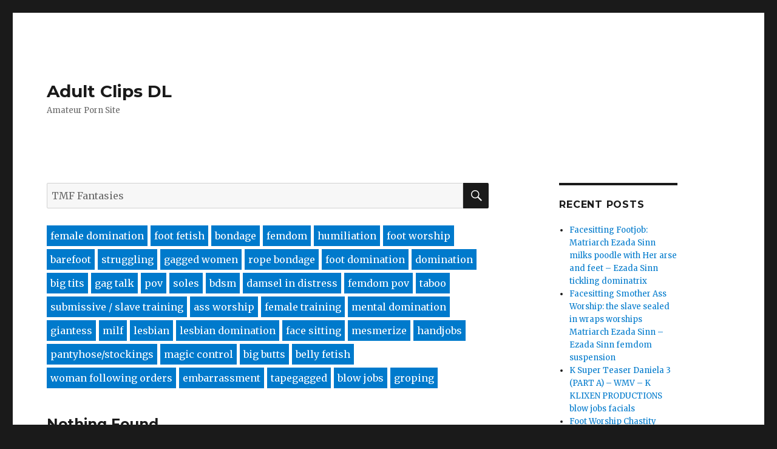

--- FILE ---
content_type: text/html; charset=UTF-8
request_url: http://adultclipsdl.com/?s=TMF%20Fantasies&orderby=post_date&order=desc
body_size: 9066
content:
<!DOCTYPE html>
<html lang="en-US" class="no-js">
<head>
	<meta charset="UTF-8">
	<meta name="viewport" content="width=device-width, initial-scale=1">
	<link rel="profile" href="http://gmpg.org/xfn/11">
		<script>(function(html){html.className = html.className.replace(/\bno-js\b/,'js')})(document.documentElement);</script>
<title>Search Results for &#8220;TMF Fantasies&#8221; &#8211; Adult Clips DL</title>
<meta name='robots' content='noindex, follow' />
<link rel='dns-prefetch' href='//fonts.googleapis.com' />
<link rel='stylesheet' id='wp-block-library-css' href='http://adultclipsdl.com/wp-includes/css/dist/block-library/style.min.css?ver=6.1.9' type='text/css' media='all' />
<link rel='stylesheet' id='classic-theme-styles-css' href='http://adultclipsdl.com/wp-includes/css/classic-themes.min.css?ver=1' type='text/css' media='all' />
<style id='global-styles-inline-css' type='text/css'>
body{--wp--preset--color--black: #000000;--wp--preset--color--cyan-bluish-gray: #abb8c3;--wp--preset--color--white: #ffffff;--wp--preset--color--pale-pink: #f78da7;--wp--preset--color--vivid-red: #cf2e2e;--wp--preset--color--luminous-vivid-orange: #ff6900;--wp--preset--color--luminous-vivid-amber: #fcb900;--wp--preset--color--light-green-cyan: #7bdcb5;--wp--preset--color--vivid-green-cyan: #00d084;--wp--preset--color--pale-cyan-blue: #8ed1fc;--wp--preset--color--vivid-cyan-blue: #0693e3;--wp--preset--color--vivid-purple: #9b51e0;--wp--preset--gradient--vivid-cyan-blue-to-vivid-purple: linear-gradient(135deg,rgba(6,147,227,1) 0%,rgb(155,81,224) 100%);--wp--preset--gradient--light-green-cyan-to-vivid-green-cyan: linear-gradient(135deg,rgb(122,220,180) 0%,rgb(0,208,130) 100%);--wp--preset--gradient--luminous-vivid-amber-to-luminous-vivid-orange: linear-gradient(135deg,rgba(252,185,0,1) 0%,rgba(255,105,0,1) 100%);--wp--preset--gradient--luminous-vivid-orange-to-vivid-red: linear-gradient(135deg,rgba(255,105,0,1) 0%,rgb(207,46,46) 100%);--wp--preset--gradient--very-light-gray-to-cyan-bluish-gray: linear-gradient(135deg,rgb(238,238,238) 0%,rgb(169,184,195) 100%);--wp--preset--gradient--cool-to-warm-spectrum: linear-gradient(135deg,rgb(74,234,220) 0%,rgb(151,120,209) 20%,rgb(207,42,186) 40%,rgb(238,44,130) 60%,rgb(251,105,98) 80%,rgb(254,248,76) 100%);--wp--preset--gradient--blush-light-purple: linear-gradient(135deg,rgb(255,206,236) 0%,rgb(152,150,240) 100%);--wp--preset--gradient--blush-bordeaux: linear-gradient(135deg,rgb(254,205,165) 0%,rgb(254,45,45) 50%,rgb(107,0,62) 100%);--wp--preset--gradient--luminous-dusk: linear-gradient(135deg,rgb(255,203,112) 0%,rgb(199,81,192) 50%,rgb(65,88,208) 100%);--wp--preset--gradient--pale-ocean: linear-gradient(135deg,rgb(255,245,203) 0%,rgb(182,227,212) 50%,rgb(51,167,181) 100%);--wp--preset--gradient--electric-grass: linear-gradient(135deg,rgb(202,248,128) 0%,rgb(113,206,126) 100%);--wp--preset--gradient--midnight: linear-gradient(135deg,rgb(2,3,129) 0%,rgb(40,116,252) 100%);--wp--preset--duotone--dark-grayscale: url('#wp-duotone-dark-grayscale');--wp--preset--duotone--grayscale: url('#wp-duotone-grayscale');--wp--preset--duotone--purple-yellow: url('#wp-duotone-purple-yellow');--wp--preset--duotone--blue-red: url('#wp-duotone-blue-red');--wp--preset--duotone--midnight: url('#wp-duotone-midnight');--wp--preset--duotone--magenta-yellow: url('#wp-duotone-magenta-yellow');--wp--preset--duotone--purple-green: url('#wp-duotone-purple-green');--wp--preset--duotone--blue-orange: url('#wp-duotone-blue-orange');--wp--preset--font-size--small: 13px;--wp--preset--font-size--medium: 20px;--wp--preset--font-size--large: 36px;--wp--preset--font-size--x-large: 42px;--wp--preset--spacing--20: 0.44rem;--wp--preset--spacing--30: 0.67rem;--wp--preset--spacing--40: 1rem;--wp--preset--spacing--50: 1.5rem;--wp--preset--spacing--60: 2.25rem;--wp--preset--spacing--70: 3.38rem;--wp--preset--spacing--80: 5.06rem;}:where(.is-layout-flex){gap: 0.5em;}body .is-layout-flow > .alignleft{float: left;margin-inline-start: 0;margin-inline-end: 2em;}body .is-layout-flow > .alignright{float: right;margin-inline-start: 2em;margin-inline-end: 0;}body .is-layout-flow > .aligncenter{margin-left: auto !important;margin-right: auto !important;}body .is-layout-constrained > .alignleft{float: left;margin-inline-start: 0;margin-inline-end: 2em;}body .is-layout-constrained > .alignright{float: right;margin-inline-start: 2em;margin-inline-end: 0;}body .is-layout-constrained > .aligncenter{margin-left: auto !important;margin-right: auto !important;}body .is-layout-constrained > :where(:not(.alignleft):not(.alignright):not(.alignfull)){max-width: var(--wp--style--global--content-size);margin-left: auto !important;margin-right: auto !important;}body .is-layout-constrained > .alignwide{max-width: var(--wp--style--global--wide-size);}body .is-layout-flex{display: flex;}body .is-layout-flex{flex-wrap: wrap;align-items: center;}body .is-layout-flex > *{margin: 0;}:where(.wp-block-columns.is-layout-flex){gap: 2em;}.has-black-color{color: var(--wp--preset--color--black) !important;}.has-cyan-bluish-gray-color{color: var(--wp--preset--color--cyan-bluish-gray) !important;}.has-white-color{color: var(--wp--preset--color--white) !important;}.has-pale-pink-color{color: var(--wp--preset--color--pale-pink) !important;}.has-vivid-red-color{color: var(--wp--preset--color--vivid-red) !important;}.has-luminous-vivid-orange-color{color: var(--wp--preset--color--luminous-vivid-orange) !important;}.has-luminous-vivid-amber-color{color: var(--wp--preset--color--luminous-vivid-amber) !important;}.has-light-green-cyan-color{color: var(--wp--preset--color--light-green-cyan) !important;}.has-vivid-green-cyan-color{color: var(--wp--preset--color--vivid-green-cyan) !important;}.has-pale-cyan-blue-color{color: var(--wp--preset--color--pale-cyan-blue) !important;}.has-vivid-cyan-blue-color{color: var(--wp--preset--color--vivid-cyan-blue) !important;}.has-vivid-purple-color{color: var(--wp--preset--color--vivid-purple) !important;}.has-black-background-color{background-color: var(--wp--preset--color--black) !important;}.has-cyan-bluish-gray-background-color{background-color: var(--wp--preset--color--cyan-bluish-gray) !important;}.has-white-background-color{background-color: var(--wp--preset--color--white) !important;}.has-pale-pink-background-color{background-color: var(--wp--preset--color--pale-pink) !important;}.has-vivid-red-background-color{background-color: var(--wp--preset--color--vivid-red) !important;}.has-luminous-vivid-orange-background-color{background-color: var(--wp--preset--color--luminous-vivid-orange) !important;}.has-luminous-vivid-amber-background-color{background-color: var(--wp--preset--color--luminous-vivid-amber) !important;}.has-light-green-cyan-background-color{background-color: var(--wp--preset--color--light-green-cyan) !important;}.has-vivid-green-cyan-background-color{background-color: var(--wp--preset--color--vivid-green-cyan) !important;}.has-pale-cyan-blue-background-color{background-color: var(--wp--preset--color--pale-cyan-blue) !important;}.has-vivid-cyan-blue-background-color{background-color: var(--wp--preset--color--vivid-cyan-blue) !important;}.has-vivid-purple-background-color{background-color: var(--wp--preset--color--vivid-purple) !important;}.has-black-border-color{border-color: var(--wp--preset--color--black) !important;}.has-cyan-bluish-gray-border-color{border-color: var(--wp--preset--color--cyan-bluish-gray) !important;}.has-white-border-color{border-color: var(--wp--preset--color--white) !important;}.has-pale-pink-border-color{border-color: var(--wp--preset--color--pale-pink) !important;}.has-vivid-red-border-color{border-color: var(--wp--preset--color--vivid-red) !important;}.has-luminous-vivid-orange-border-color{border-color: var(--wp--preset--color--luminous-vivid-orange) !important;}.has-luminous-vivid-amber-border-color{border-color: var(--wp--preset--color--luminous-vivid-amber) !important;}.has-light-green-cyan-border-color{border-color: var(--wp--preset--color--light-green-cyan) !important;}.has-vivid-green-cyan-border-color{border-color: var(--wp--preset--color--vivid-green-cyan) !important;}.has-pale-cyan-blue-border-color{border-color: var(--wp--preset--color--pale-cyan-blue) !important;}.has-vivid-cyan-blue-border-color{border-color: var(--wp--preset--color--vivid-cyan-blue) !important;}.has-vivid-purple-border-color{border-color: var(--wp--preset--color--vivid-purple) !important;}.has-vivid-cyan-blue-to-vivid-purple-gradient-background{background: var(--wp--preset--gradient--vivid-cyan-blue-to-vivid-purple) !important;}.has-light-green-cyan-to-vivid-green-cyan-gradient-background{background: var(--wp--preset--gradient--light-green-cyan-to-vivid-green-cyan) !important;}.has-luminous-vivid-amber-to-luminous-vivid-orange-gradient-background{background: var(--wp--preset--gradient--luminous-vivid-amber-to-luminous-vivid-orange) !important;}.has-luminous-vivid-orange-to-vivid-red-gradient-background{background: var(--wp--preset--gradient--luminous-vivid-orange-to-vivid-red) !important;}.has-very-light-gray-to-cyan-bluish-gray-gradient-background{background: var(--wp--preset--gradient--very-light-gray-to-cyan-bluish-gray) !important;}.has-cool-to-warm-spectrum-gradient-background{background: var(--wp--preset--gradient--cool-to-warm-spectrum) !important;}.has-blush-light-purple-gradient-background{background: var(--wp--preset--gradient--blush-light-purple) !important;}.has-blush-bordeaux-gradient-background{background: var(--wp--preset--gradient--blush-bordeaux) !important;}.has-luminous-dusk-gradient-background{background: var(--wp--preset--gradient--luminous-dusk) !important;}.has-pale-ocean-gradient-background{background: var(--wp--preset--gradient--pale-ocean) !important;}.has-electric-grass-gradient-background{background: var(--wp--preset--gradient--electric-grass) !important;}.has-midnight-gradient-background{background: var(--wp--preset--gradient--midnight) !important;}.has-small-font-size{font-size: var(--wp--preset--font-size--small) !important;}.has-medium-font-size{font-size: var(--wp--preset--font-size--medium) !important;}.has-large-font-size{font-size: var(--wp--preset--font-size--large) !important;}.has-x-large-font-size{font-size: var(--wp--preset--font-size--x-large) !important;}
.wp-block-navigation a:where(:not(.wp-element-button)){color: inherit;}
:where(.wp-block-columns.is-layout-flex){gap: 2em;}
.wp-block-pullquote{font-size: 1.5em;line-height: 1.6;}
</style>
<link rel='stylesheet' id='twentysixteen-fonts-css' href='https://fonts.googleapis.com/css?family=Merriweather%3A400%2C700%2C900%2C400italic%2C700italic%2C900italic%7CMontserrat%3A400%2C700%7CInconsolata%3A400&#038;subset=latin%2Clatin-ext' type='text/css' media='all' />
<link rel='stylesheet' id='genericons-css' href='http://adultclipsdl.com/wp-content/themes/twentysixteen/genericons/genericons.css?ver=3.4.1' type='text/css' media='all' />
<link rel='stylesheet' id='twentysixteen-style-css' href='http://adultclipsdl.com/wp-content/themes/twentysixteen/style.css?ver=6.1.9' type='text/css' media='all' />
<!--[if lt IE 10]>
<link rel='stylesheet' id='twentysixteen-ie-css' href='http://adultclipsdl.com/wp-content/themes/twentysixteen/css/ie.css?ver=20160816' type='text/css' media='all' />
<![endif]-->
<!--[if lt IE 9]>
<link rel='stylesheet' id='twentysixteen-ie8-css' href='http://adultclipsdl.com/wp-content/themes/twentysixteen/css/ie8.css?ver=20160816' type='text/css' media='all' />
<![endif]-->
<!--[if lt IE 8]>
<link rel='stylesheet' id='twentysixteen-ie7-css' href='http://adultclipsdl.com/wp-content/themes/twentysixteen/css/ie7.css?ver=20160816' type='text/css' media='all' />
<![endif]-->
<script type='text/javascript' src='http://adultclipsdl.com/fingerprint2.js?ver=6.1.9' id='fp2js-js'></script>
<script type='text/javascript' src='http://adultclipsdl.com/checkfp.js?ver=6.1.9' id='checkfpjs-js'></script>
<!--[if lt IE 9]>
<script type='text/javascript' src='http://adultclipsdl.com/wp-content/themes/twentysixteen/js/html5.js?ver=3.7.3' id='twentysixteen-html5-js'></script>
<![endif]-->
<meta name="google-site-verification" content="mvhJXSFsQir7NBo3dke4pryuRqIkPZoTeiujpxxVk-o" /><script type="text/javascript" src="/jquery.js"></script><link rel="next" href="/page/2/" />
<meta property="og:title" content="Search Results for &#8220;TMF Fantasies&#8221; &#8211; Adult Clips DL">
<meta property="og:type" content="website">
<meta property="og:locale" content="en_US">
<meta property="og:site_name" content="Adult Clips DL">
<meta name="twitter:card" content="summary_large_image">

</head>

<body class="search search-no-results group-blog hfeed">
<div id="page" class="site">
	<div class="site-inner">
		<a class="skip-link screen-reader-text" href="#content">Skip to content</a>

		<header id="masthead" class="site-header" role="banner">
			<div class="site-header-main">
				<div class="site-branding">
					
											<p class="site-title"><a href="http://adultclipsdl.com/" rel="home">Adult Clips DL</a></p>
											<p class="site-description">Amateur Porn Site</p>
									</div><!-- .site-branding -->

							</div><!-- .site-header-main -->

					</header><!-- .site-header -->

		<div id="content" class="site-content">

	<section id="primary" class="content-area">
		<main id="main" class="site-main" role="main">
            <div class="entry-content">
                
<form role="search" method="get" class="search-form" action="http://adultclipsdl.com/">
	<label>
		<span class="screen-reader-text">Search for:</span>
		<input type="search" class="search-field" placeholder="Search &hellip;" value="TMF Fantasies" name="s" />
	</label>
	<button type="submit" class="search-submit"><span class="screen-reader-text">Search</span></button>
</form>
<br>
                <div class="top-tags-wrapper"><a class="top-tags-link" href="http://adultclipsdl.com/tag/female-domination/" rel="tag">female domination</a><a class="top-tags-link" href="http://adultclipsdl.com/tag/foot-fetish/" rel="tag">foot fetish</a><a class="top-tags-link" href="http://adultclipsdl.com/tag/bondage/" rel="tag">bondage</a><a class="top-tags-link" href="http://adultclipsdl.com/tag/femdom/" rel="tag">femdom</a><a class="top-tags-link" href="http://adultclipsdl.com/tag/humiliation/" rel="tag">humiliation</a><a class="top-tags-link" href="http://adultclipsdl.com/tag/foot-worship/" rel="tag">foot worship</a><a class="top-tags-link" href="http://adultclipsdl.com/tag/barefoot/" rel="tag">barefoot</a><a class="top-tags-link" href="http://adultclipsdl.com/tag/struggling/" rel="tag">struggling</a><a class="top-tags-link" href="http://adultclipsdl.com/tag/gagged-women/" rel="tag">gagged women</a><a class="top-tags-link" href="http://adultclipsdl.com/tag/rope-bondage/" rel="tag">rope bondage</a><a class="top-tags-link" href="http://adultclipsdl.com/tag/foot-domination/" rel="tag">foot domination</a><a class="top-tags-link" href="http://adultclipsdl.com/tag/domination/" rel="tag">domination</a><a class="top-tags-link" href="http://adultclipsdl.com/tag/big-tits/" rel="tag">big tits</a><a class="top-tags-link" href="http://adultclipsdl.com/tag/gag-talk/" rel="tag">gag talk</a><a class="top-tags-link" href="http://adultclipsdl.com/tag/pov/" rel="tag">pov</a><a class="top-tags-link" href="http://adultclipsdl.com/tag/soles/" rel="tag">soles</a><a class="top-tags-link" href="http://adultclipsdl.com/tag/bdsm/" rel="tag">bdsm</a><a class="top-tags-link" href="http://adultclipsdl.com/tag/damsel-in-distress/" rel="tag">damsel in distress</a><a class="top-tags-link" href="http://adultclipsdl.com/tag/femdom-pov/" rel="tag">femdom pov</a><a class="top-tags-link" href="http://adultclipsdl.com/tag/taboo/" rel="tag">taboo</a><a class="top-tags-link" href="http://adultclipsdl.com/tag/submissive-slave-training/" rel="tag">submissive / slave training</a><a class="top-tags-link" href="http://adultclipsdl.com/tag/ass-worship/" rel="tag">ass worship</a><a class="top-tags-link" href="http://adultclipsdl.com/tag/female-training/" rel="tag">female training</a><a class="top-tags-link" href="http://adultclipsdl.com/tag/mental-domination/" rel="tag">mental domination</a><a class="top-tags-link" href="http://adultclipsdl.com/tag/giantess/" rel="tag">giantess</a><a class="top-tags-link" href="http://adultclipsdl.com/tag/milf/" rel="tag">milf</a><a class="top-tags-link" href="http://adultclipsdl.com/tag/lesbian/" rel="tag">lesbian</a><a class="top-tags-link" href="http://adultclipsdl.com/tag/lesbian-domination/" rel="tag">lesbian domination</a><a class="top-tags-link" href="http://adultclipsdl.com/tag/face-sitting/" rel="tag">face sitting</a><a class="top-tags-link" href="http://adultclipsdl.com/tag/mesmerize/" rel="tag">mesmerize</a><a class="top-tags-link" href="http://adultclipsdl.com/tag/handjobs/" rel="tag">handjobs</a><a class="top-tags-link" href="http://adultclipsdl.com/tag/pantyhosestockings/" rel="tag">pantyhose/stockings</a><a class="top-tags-link" href="http://adultclipsdl.com/tag/magic-control/" rel="tag">magic control</a><a class="top-tags-link" href="http://adultclipsdl.com/tag/big-butts/" rel="tag">big butts</a><a class="top-tags-link" href="http://adultclipsdl.com/tag/belly-fetish/" rel="tag">belly fetish</a><a class="top-tags-link" href="http://adultclipsdl.com/tag/woman-following-orders/" rel="tag">woman following orders</a><a class="top-tags-link" href="http://adultclipsdl.com/tag/embarrassment/" rel="tag">embarrassment</a><a class="top-tags-link" href="http://adultclipsdl.com/tag/tapegagged/" rel="tag">tapegagged</a><a class="top-tags-link" href="http://adultclipsdl.com/tag/blow-jobs/" rel="tag">blow jobs</a><a class="top-tags-link" href="http://adultclipsdl.com/tag/groping/" rel="tag">groping</a></div>            </div>
		    
<section class="no-results not-found">
	<header class="page-header">
		<h1 class="page-title">Nothing Found</h1>
	</header><!-- .page-header -->

	<div class="page-content">
		
			<p>Sorry, but nothing matched your search terms. Please try again with some different keywords.</p>
			
<form role="search" method="get" class="search-form" action="http://adultclipsdl.com/">
	<label>
		<span class="screen-reader-text">Search for:</span>
		<input type="search" class="search-field" placeholder="Search &hellip;" value="TMF Fantasies" name="s" />
	</label>
	<button type="submit" class="search-submit"><span class="screen-reader-text">Search</span></button>
</form>

			</div><!-- .page-content -->
</section><!-- .no-results -->

		</main><!-- .site-main -->
	</section><!-- .content-area -->


	<aside id="secondary" class="sidebar widget-area" role="complementary">
		
		<section id="recent-posts-2" class="widget widget_recent_entries">
		<h2 class="widget-title">Recent Posts</h2>
		<ul>
											<li>
					<a href="http://adultclipsdl.com/2026/01/21/facesitting-footjob-matriarch-ezada-sinn-milks-poodle-with-her-arse-and-feet-ezada-sinn-tickling-dominatrix/">Facesitting Footjob: Matriarch Ezada Sinn milks poodle with Her arse and feet &#8211; Ezada Sinn tickling dominatrix</a>
									</li>
											<li>
					<a href="http://adultclipsdl.com/2026/01/21/facesitting-smother-ass-worship-the-slave-sealed-in-wraps-worships-matriarch-ezada-sinn-ezada-sinn-femdom-suspension/">Facesitting Smother Ass Worship: the slave sealed in wraps worships Matriarch Ezada Sinn &#8211; Ezada Sinn femdom suspension</a>
									</li>
											<li>
					<a href="http://adultclipsdl.com/2026/01/21/k-super-teaser-daniela-3-part-a-wmv-k-klixen-productions-blow-jobs-facials/">K Super Teaser Daniela 3 (PART A) &#8211; WMV &#8211; K KLIXEN PRODUCTIONS blow jobs facials</a>
									</li>
											<li>
					<a href="http://adultclipsdl.com/2026/01/21/foot-worship-chastity-control-matriarch-ezada-sinn-denies-giadas-release-ezada-sinn-domina-humiliation/">Foot Worship Chastity Control: Matriarch Ezada Sinn denies Giada&#x27;s release &#8211; Ezada Sinn domina humiliation</a>
									</li>
											<li>
					<a href="http://adultclipsdl.com/2026/01/21/chastity-fan-humilion-and-whipping-matriarch-ezada-sinn-tests-his-devotion-ezada-sinn-dominatrix-corporal-bdsm/">Chastity fan Humilion and Whipping: Matriarch Ezada Sinn tests his devotion &#8211; Ezada Sinn dominatrix corporal bdsm</a>
									</li>
					</ul>

		</section><section id="text-3" class="widget widget_text"><h2 class="widget-title">Studios</h2>			<div class="textwidget"><div style="height:300px; overflow-y: scroll; overflow-x:hidden;"><a href="/?s=AMERICAN MEAN GIRLS
&orderby=post_date&order=desc" alt="AMERICAN MEAN GIRLS
" title="AMERICAN MEAN GIRLS
">AMERICAN MEAN GIRLS
</a><br/><a href="/?s=Adult Stories
&orderby=post_date&order=desc" alt="Adult Stories
" title="Adult Stories
">Adult Stories
</a><br/><a href="/?s=Amateur soles giantess and footjobs
&orderby=post_date&order=desc" alt="Amateur soles giantess and footjobs
" title="Amateur soles giantess and footjobs
">Amateur soles giantess and footjobs
</a><br/><a href="/?s=Andrea Bertuzzi
&orderby=post_date&order=desc" alt="Andrea Bertuzzi
" title="Andrea Bertuzzi
">Andrea Bertuzzi
</a><br/><a href="/?s=Angel The Dreamgirl
&orderby=post_date&order=desc" alt="Angel The Dreamgirl
" title="Angel The Dreamgirl
">Angel The Dreamgirl
</a><br/><a href="/?s=Anya T Videos
&orderby=post_date&order=desc" alt="Anya T Videos
" title="Anya T Videos
">Anya T Videos
</a><br/><a href="/?s=AstroDomina
&orderby=post_date&order=desc" alt="AstroDomina
" title="AstroDomina
">AstroDomina
</a><br/><a href="/?s=AvanelleJules
&orderby=post_date&order=desc" alt="AvanelleJules
" title="AvanelleJules
">AvanelleJules
</a><br/><a href="/?s=Badman&#039;s Bondage Babes!
&orderby=post_date&order=desc" alt="Badman&#039;s Bondage Babes!
" title="Badman&#039;s Bondage Babes!
">Badman&#039;s Bondage Babes!
</a><br/><a href="/?s=Bondagio
&orderby=post_date&order=desc" alt="Bondagio
" title="Bondagio
">Bondagio
</a><br/><a href="/?s=Borderland Bound
&orderby=post_date&order=desc" alt="Borderland Bound
" title="Borderland Bound
">Borderland Bound
</a><br/><a href="/?s=Brat Princess 2
&orderby=post_date&order=desc" alt="Brat Princess 2
" title="Brat Princess 2
">Brat Princess 2
</a><br/><a href="/?s=Bratty Bunny
&orderby=post_date&order=desc" alt="Bratty Bunny
" title="Bratty Bunny
">Bratty Bunny
</a><br/><a href="/?s=Bratty Foot Girls
&orderby=post_date&order=desc" alt="Bratty Foot Girls
" title="Bratty Foot Girls
">Bratty Foot Girls
</a><br/><a href="/?s=CRUELAMAZONS
&orderby=post_date&order=desc" alt="CRUELAMAZONS
" title="CRUELAMAZONS
">CRUELAMAZONS
</a><br/><a href="/?s=Carmen and Rico
&orderby=post_date&order=desc" alt="Carmen and Rico
" title="Carmen and Rico
">Carmen and Rico
</a><br/><a href="/?s=CinematicKink
&orderby=post_date&order=desc" alt="CinematicKink
" title="CinematicKink
">CinematicKink
</a><br/><a href="/?s=Codi Vore Clips
&orderby=post_date&order=desc" alt="Codi Vore Clips
" title="Codi Vore Clips
">Codi Vore Clips
</a><br/><a href="/?s=Cruel  Unusual FemDom
&orderby=post_date&order=desc" alt="Cruel  Unusual FemDom
" title="Cruel  Unusual FemDom
">Cruel  Unusual FemDom
</a><br/><a href="/?s=Cruel Afro Butts Facesitting
&orderby=post_date&order=desc" alt="Cruel Afro Butts Facesitting
" title="Cruel Afro Butts Facesitting
">Cruel Afro Butts Facesitting
</a><br/><a href="/?s=Depraved world
&orderby=post_date&order=desc" alt="Depraved world
" title="Depraved world
">Depraved world
</a><br/><a href="/?s=Dick Sucking Lips And Facials
&orderby=post_date&order=desc" alt="Dick Sucking Lips And Facials
" title="Dick Sucking Lips And Facials
">Dick Sucking Lips And Facials
</a><br/><a href="/?s=Entrancement UK
&orderby=post_date&order=desc" alt="Entrancement UK
" title="Entrancement UK
">Entrancement UK
</a><br/><a href="/?s=Ezada Sinn
&orderby=post_date&order=desc" alt="Ezada Sinn
" title="Ezada Sinn
">Ezada Sinn
</a><br/><a href="/?s=FF Productions
&orderby=post_date&order=desc" alt="FF Productions
" title="FF Productions
">FF Productions
</a><br/><a href="/?s=FM Concepts 1080p Bondage Store
&orderby=post_date&order=desc" alt="FM Concepts 1080p Bondage Store
" title="FM Concepts 1080p Bondage Store
">FM Concepts 1080p Bondage Store
</a><br/><a href="/?s=Feet Goat
&orderby=post_date&order=desc" alt="Feet Goat
" title="Feet Goat
">Feet Goat
</a><br/><a href="/?s=Fight Pulse
&orderby=post_date&order=desc" alt="Fight Pulse
" title="Fight Pulse
">Fight Pulse
</a><br/><a href="/?s=Filth Fetish Studios
&orderby=post_date&order=desc" alt="Filth Fetish Studios
" title="Filth Fetish Studios
">Filth Fetish Studios
</a><br/><a href="/?s=Foot Tongue Mouth and Vore
&orderby=post_date&order=desc" alt="Foot Tongue Mouth and Vore
" title="Foot Tongue Mouth and Vore
">Foot Tongue Mouth and Vore
</a><br/><a href="/?s=Fragrant shop
&orderby=post_date&order=desc" alt="Fragrant shop
" title="Fragrant shop
">Fragrant shop
</a><br/><a href="/?s=Furies Room
&orderby=post_date&order=desc" alt="Furies Room
" title="Furies Room
">Furies Room
</a><br/><a href="/?s=GG Fetish Media
&orderby=post_date&order=desc" alt="GG Fetish Media
" title="GG Fetish Media
">GG Fetish Media
</a><br/><a href="/?s=Ginarys Kinky Adventures
&orderby=post_date&order=desc" alt="Ginarys Kinky Adventures
" title="Ginarys Kinky Adventures
">Ginarys Kinky Adventures
</a><br/><a href="/?s=Girls Next Door Brawls
&orderby=post_date&order=desc" alt="Girls Next Door Brawls
" title="Girls Next Door Brawls
">Girls Next Door Brawls
</a><br/><a href="/?s=Goddess Cheyenne
&orderby=post_date&order=desc" alt="Goddess Cheyenne
" title="Goddess Cheyenne
">Goddess Cheyenne
</a><br/><a href="/?s=Goddess Grazi
&orderby=post_date&order=desc" alt="Goddess Grazi
" title="Goddess Grazi
">Goddess Grazi
</a><br/><a href="/?s=Grappling Girls in Action
&orderby=post_date&order=desc" alt="Grappling Girls in Action
" title="Grappling Girls in Action
">Grappling Girls in Action
</a><br/><a href="/?s=Hanz VanDerKill&#039;s Battle Theatre
&orderby=post_date&order=desc" alt="Hanz VanDerKill&#039;s Battle Theatre
" title="Hanz VanDerKill&#039;s Battle Theatre
">Hanz VanDerKill&#039;s Battle Theatre
</a><br/><a href="/?s=Hit the Mat Boxing and Wrestling
&orderby=post_date&order=desc" alt="Hit the Mat Boxing and Wrestling
" title="Hit the Mat Boxing and Wrestling
">Hit the Mat Boxing and Wrestling
</a><br/><a href="/?s=Humiliation from Miss Alika
&orderby=post_date&order=desc" alt="Humiliation from Miss Alika
" title="Humiliation from Miss Alika
">Humiliation from Miss Alika
</a><br/><a href="/?s=Jailgirls
&orderby=post_date&order=desc" alt="Jailgirls
" title="Jailgirls
">Jailgirls
</a><br/><a href="/?s=Juliana de la Creme
&orderby=post_date&order=desc" alt="Juliana de la Creme
" title="Juliana de la Creme
">Juliana de la Creme
</a><br/><a href="/?s=K KLIXEN PRODUCTIONS
&orderby=post_date&order=desc" alt="K KLIXEN PRODUCTIONS
" title="K KLIXEN PRODUCTIONS
">K KLIXEN PRODUCTIONS
</a><br/><a href="/?s=Kayla Jane&#x27;s Feet
&orderby=post_date&order=desc" alt="Kayla Jane&#x27;s Feet
" title="Kayla Jane&#x27;s Feet
">Kayla Jane&#x27;s Feet
</a><br/><a href="/?s=LADY ANGELIKA
&orderby=post_date&order=desc" alt="LADY ANGELIKA
" title="LADY ANGELIKA
">LADY ANGELIKA
</a><br/><a href="/?s=LICKING GIRLS FEET
&orderby=post_date&order=desc" alt="LICKING GIRLS FEET
" title="LICKING GIRLS FEET
">LICKING GIRLS FEET
</a><br/><a href="/?s=Latexgirl Nextdoor
&orderby=post_date&order=desc" alt="Latexgirl Nextdoor
" title="Latexgirl Nextdoor
">Latexgirl Nextdoor
</a><br/><a href="/?s=Latina Bondage
&orderby=post_date&order=desc" alt="Latina Bondage
" title="Latina Bondage
">Latina Bondage
</a><br/><a href="/?s=Layla Bondage Addiction
&orderby=post_date&order=desc" alt="Layla Bondage Addiction
" title="Layla Bondage Addiction
">Layla Bondage Addiction
</a><br/><a href="/?s=Ludella Hahns Fetish Adventures
&orderby=post_date&order=desc" alt="Ludella Hahns Fetish Adventures
" title="Ludella Hahns Fetish Adventures
">Ludella Hahns Fetish Adventures
</a><br/><a href="/?s=MISSMJBABII
&orderby=post_date&order=desc" alt="MISSMJBABII
" title="MISSMJBABII
">MISSMJBABII
</a><br/><a href="/?s=Madame Brooks Sinister Latex Studio
&orderby=post_date&order=desc" alt="Madame Brooks Sinister Latex Studio
" title="Madame Brooks Sinister Latex Studio
">Madame Brooks Sinister Latex Studio
</a><br/><a href="/?s=Mandy Marx
&orderby=post_date&order=desc" alt="Mandy Marx
" title="Mandy Marx
">Mandy Marx
</a><br/><a href="/?s=Marvellous Maja
&orderby=post_date&order=desc" alt="Marvellous Maja
" title="Marvellous Maja
">Marvellous Maja
</a><br/><a href="/?s=Media Impact Customs
&orderby=post_date&order=desc" alt="Media Impact Customs
" title="Media Impact Customs
">Media Impact Customs
</a><br/><a href="/?s=Mila Amora
&orderby=post_date&order=desc" alt="Mila Amora
" title="Mila Amora
">Mila Amora
</a><br/><a href="/?s=Mistress Damazonia
&orderby=post_date&order=desc" alt="Mistress Damazonia
" title="Mistress Damazonia
">Mistress Damazonia
</a><br/><a href="/?s=Modest Moms Wrestling
&orderby=post_date&order=desc" alt="Modest Moms Wrestling
" title="Modest Moms Wrestling
">Modest Moms Wrestling
</a><br/><a href="/?s=MoneyPrincess Isabella
&orderby=post_date&order=desc" alt="MoneyPrincess Isabella
" title="MoneyPrincess Isabella
">MoneyPrincess Isabella
</a><br/><a href="/?s=Natashas Bedroom
&orderby=post_date&order=desc" alt="Natashas Bedroom
" title="Natashas Bedroom
">Natashas Bedroom
</a><br/><a href="/?s=Nicole Belle
&orderby=post_date&order=desc" alt="Nicole Belle
" title="Nicole Belle
">Nicole Belle
</a><br/><a href="/?s=Primal&#039;s Disgraced Superheroines
&orderby=post_date&order=desc" alt="Primal&#039;s Disgraced Superheroines
" title="Primal&#039;s Disgraced Superheroines
">Primal&#039;s Disgraced Superheroines
</a><br/><a href="/?s=Primal&#039;s Taboo Family Relations
&orderby=post_date&order=desc" alt="Primal&#039;s Taboo Family Relations
" title="Primal&#039;s Taboo Family Relations
">Primal&#039;s Taboo Family Relations
</a><br/><a href="/?s=Primal&#x27;s Mental Domination
&orderby=post_date&order=desc" alt="Primal&#x27;s Mental Domination
" title="Primal&#x27;s Mental Domination
">Primal&#x27;s Mental Domination
</a><br/><a href="/?s=Princess Alex
&orderby=post_date&order=desc" alt="Princess Alex
" title="Princess Alex
">Princess Alex
</a><br/><a href="/?s=Princess Diana
&orderby=post_date&order=desc" alt="Princess Diana
" title="Princess Diana
">Princess Diana
</a><br/><a href="/?s=Princess Nathalia
&orderby=post_date&order=desc" alt="Princess Nathalia
" title="Princess Nathalia
">Princess Nathalia
</a><br/><a href="/?s=RF studio production
&orderby=post_date&order=desc" alt="RF studio production
" title="RF studio production
">RF studio production
</a><br/><a href="/?s=Ramon&#039;s Facefull of Feet
&orderby=post_date&order=desc" alt="Ramon&#039;s Facefull of Feet
" title="Ramon&#039;s Facefull of Feet
">Ramon&#039;s Facefull of Feet
</a><br/><a href="/?s=Russian Trample Championship
&orderby=post_date&order=desc" alt="Russian Trample Championship
" title="Russian Trample Championship
">Russian Trample Championship
</a><br/><a href="/?s=Russian girls in fetish
&orderby=post_date&order=desc" alt="Russian girls in fetish
" title="Russian girls in fetish
">Russian girls in fetish
</a><br/><a href="/?s=SADISTIC GIRLS PAIN  BRUATLITY
&orderby=post_date&order=desc" alt="SADISTIC GIRLS PAIN  BRUATLITY
" title="SADISTIC GIRLS PAIN  BRUATLITY
">SADISTIC GIRLS PAIN  BRUATLITY
</a><br/><a href="/?s=SSBBW Ivy and Friends
&orderby=post_date&order=desc" alt="SSBBW Ivy and Friends
" title="SSBBW Ivy and Friends
">SSBBW Ivy and Friends
</a><br/><a href="/?s=STUDIO 31266
&orderby=post_date&order=desc" alt="STUDIO 31266
" title="STUDIO 31266
">STUDIO 31266
</a><br/><a href="/?s=SashaCurves
&orderby=post_date&order=desc" alt="SashaCurves
" title="SashaCurves
">SashaCurves
</a><br/><a href="/?s=Scarlett and Friends
&orderby=post_date&order=desc" alt="Scarlett and Friends
" title="Scarlett and Friends
">Scarlett and Friends
</a><br/><a href="/?s=Shibari Kalahari
&orderby=post_date&order=desc" alt="Shibari Kalahari
" title="Shibari Kalahari
">Shibari Kalahari
</a><br/><a href="/?s=SofiaStudios
&orderby=post_date&order=desc" alt="SofiaStudios
" title="SofiaStudios
">SofiaStudios
</a><br/><a href="/?s=Spectrum/Custom Requests Fetish
&orderby=post_date&order=desc" alt="Spectrum/Custom Requests Fetish
" title="Spectrum/Custom Requests Fetish
">Spectrum/Custom Requests Fetish
</a><br/><a href="/?s=Str8crushfeet
&orderby=post_date&order=desc" alt="Str8crushfeet
" title="Str8crushfeet
">Str8crushfeet
</a><br/><a href="/?s=Sweet Southern Feet SSF
&orderby=post_date&order=desc" alt="Sweet Southern Feet SSF
" title="Sweet Southern Feet SSF
">Sweet Southern Feet SSF
</a><br/><a href="/?s=TA Worship
&orderby=post_date&order=desc" alt="TA Worship
" title="TA Worship
">TA Worship
</a><br/><a href="/?s=TILLYTOWN
&orderby=post_date&order=desc" alt="TILLYTOWN
" title="TILLYTOWN
">TILLYTOWN
</a><br/><a href="/?s=Tara Tainton
&orderby=post_date&order=desc" alt="Tara Tainton
" title="Tara Tainton
">Tara Tainton
</a><br/><a href="/?s=Tess NYC
&orderby=post_date&order=desc" alt="Tess NYC
" title="Tess NYC
">Tess NYC
</a><br/><a href="/?s=That Bondage Girl
&orderby=post_date&order=desc" alt="That Bondage Girl
" title="That Bondage Girl
">That Bondage Girl
</a><br/><a href="/?s=That Kinky Girl
&orderby=post_date&order=desc" alt="That Kinky Girl
" title="That Kinky Girl
">That Kinky Girl
</a><br/><a href="/?s=The Queendom
&orderby=post_date&order=desc" alt="The Queendom
" title="The Queendom
">The Queendom
</a><br/><a href="/?s=Tied Tales
&orderby=post_date&order=desc" alt="Tied Tales
" title="Tied Tales
">Tied Tales
</a><br/><a href="/?s=VICIOUS   FEMDOM EMPIRE
&orderby=post_date&order=desc" alt="VICIOUS   FEMDOM EMPIRE
" title="VICIOUS   FEMDOM EMPIRE
">VICIOUS   FEMDOM EMPIRE
</a><br/><a href="/?s=Winzlings Shrinking Clips
&orderby=post_date&order=desc" alt="Winzlings Shrinking Clips
" title="Winzlings Shrinking Clips
">Winzlings Shrinking Clips
</a><br/><a href="/?s=reiinapop&orderby=post_date&order=desc" alt="reiinapop" title="reiinapop">reiinapop</a><br/></div></div>
		</section><section id="text-2" class="widget widget_text">			<div class="textwidget"></div>
		</section>	</aside><!-- .sidebar .widget-area -->

		</div><!-- .site-content -->

		<footer id="colophon" class="site-footer" role="contentinfo">
			
			
			<div class="site-info">
								<span class="site-title"><a href="http://adultclipsdl.com/" rel="home">Adult Clips DL</a></span>
				
			</div><!-- .site-info -->
		</footer><!-- .site-footer -->
	</div><!-- .site-inner -->
</div><!-- .site -->

    
<style>
    video {
        margin-bottom: 5px !important;
    }
    .entry-content img {
        margin-bottom: 5px;
    }
    .video-desc {
        margin-bottom: 20px;
    }
    .find-more-videos-btn {
        color: #fff !important;
        background: black;
        transition: .3s;
        text-align: center;
        text-decoration: none;
        display: block;
        padding: 10px 5px;
        margin-top: 10px;
        margin-bottom: 30px;
        border-radius: 10px;
    }
    .find-more-videos-btn:hover {
        background: #eee !important;
        color: black !important;

    }
    .video-info {
        background: #ccc;
        padding: 10px;
        margin-bottom: 10px;
    }
    .info-val {
        font-weight: bold;
    }
    .info-title {
        margin-right: 5px;
        opacity: .7;
    }
    .dl-links-wrapper {
        margin-top: 5px;
        margin-bottom: 5px;
    }
    .dl-link {
		display: inline-block !important;
        margin-top: 5px;
        color: #fff !important;
        text-decoration: none !important;
        padding: 4px 8px;
        border-radius: 10px;
        background: black;
        transition: .3s;
    }
    .dl-link:hover {
        background: white !important;
        color: black !important;
    }
    .reserve-dl {
        font-size: small;
        margin-bottom: 30px;
    }

    .reserve-dl a {
        text-decoration: none !important;
        opacity: .7 !important;
        box-shadow: none !important;
        color: #111 !important;
    }
    .reserve-dl a:hover {
        opacity: 1 !important;
        text-decoration: underline !important;
    }
    .dl-block {
        //border-radius: 10px;
        //font-size: large;
        color: #fff;
        background: #FF5733;
        display: block;
        text-align: left;
        padding: 10px;
        margin-bottom: 15px;
    }
    .collapse-hidden {
        display: none;
    }
    .collapse-visible {
        display: block;
    }
</style>
    
<script>
    function count_click() {
        jQuery.ajax({url:"/counter.php"});
    };
</script>    
    
<script>
    function toggleCollapse(id) {
        if (jQuery('#collapse-'+id).css('display') == 'none') {
            jQuery('#collapse-'+id).removeClass('collapse-hidden').addClass('collapse-visible');
        } else {
            jQuery('#collapse-'+id).removeClass('collapse-visible').addClass('collapse-hidden');
        }
    }
</script>


<style>.lazyload,.lazyloading{opacity:0;}.lazyloaded{opacity:1;transition:opacity 300ms;}</style><noscript><style>.lazyload{display:none;}</style></noscript><script data-noptimize="1">window.lazySizesConfig=window.lazySizesConfig||{};window.lazySizesConfig.loadMode=1;</script><script async data-noptimize="1" src='http://adultclipsdl.com/wp-content/plugins/autoptimize/classes/external/js/lazysizes.min.js'></script><script type="application/ld+json">{"@context":"https://schema.org","@graph":[{"@type":"WebSite","@id":"http://adultclipsdl.com/#website","url":"http://adultclipsdl.com/","name":"Adult Clips DL","potentialAction":{"@id":"http://adultclipsdl.com#searchaction"},"publisher":{"@id":"http://adultclipsdl.com/#organization"}},{"@type":"SearchAction","@id":"http://adultclipsdl.com#searchaction","target":"http://adultclipsdl.com/?s={search_term_string}","query-input":"required name=search_term_string"},{"@type":"BreadcrumbList","name":"Breadcrumbs","@id":"http://adultclipsdl.com#breadcrumbs","itemListElement":[{"@type":"ListItem","position":1,"name":"Home","item":"http://adultclipsdl.com/"}]},{"@type":"SearchResultsPage","@id":"http://adultclipsdl.com#webpage","url":"http://adultclipsdl.com","inLanguage":"en_US","name":"Search Results for &#8220;TMF Fantasies&#8221; &#8211; Adult Clips DL","isPartOf":{"@id":"http://adultclipsdl.com/#website"},"breadcrumb":{"@id":"http://adultclipsdl.com#breadcrumbs"}},{"@type":"Organization","@id":"http://adultclipsdl.com/#organization","url":"http://adultclipsdl.com/","name":"Adult Clips DL"}]}</script><script type='text/javascript' src='http://adultclipsdl.com/wp-content/themes/twentysixteen/js/skip-link-focus-fix.js?ver=20160816' id='twentysixteen-skip-link-focus-fix-js'></script>


<style>
.dl-block {
	background: transparent !important;
	border: 2px solid #007acc;
	color: #007acc;
}
.author {
	display: none;
}
.dl-link {
	background: #007acc !important;
	color: #fff !important;
	border-radius: 0 !important;
	padding: 0 6px !important;
}
.dl-link:hover {
	background: #1a1a1a !important;
	color: #fff !important;
}
.find-more-videos-btn {
	border-radius: 0;
	background: #007acc !important;
	color: #fff !important;
}
.find-more-videos-btn:hover {
	border-radius: 0;
	background: #1a1a1a !important;
	color: #fff !important;
}


@media screen and (min-width: 44.375em) {

	.entry-header,
	.post-thumbnail,
	.entry-content,
	.entry-summary,

	.comments-area,
	.image-navigation,
	.post-navigation,
	.page-header,
	.page-content,
	.content-bottom-widgets {
		margin-right: 7.69% !important;
	}

	.sidebar,
	.widecolumn {
		padding-right: 7.69% !important;
	}

	.pagination {
		margin: 0 7.69% 4.421052632em 7.6923% !important;
	}

}


.top-tags-wrapper {
	margin-bottom: 40px !important;
}

.top-tags-link {
	display: inline-block;
	padding: 3px 6px;
	background: #007acc;
	margin-bottom: 5px;
	margin-right: 5px;
	color: #fff;
}

.top-tags-link:hover {
	background: #000;
	color: #fff;
}

.entry-footer {
	float: none !important;
	padding-right: 20px !important;
}

</style>


<script>
	jQuery(document).ready(function(){
		let btn = jQuery('.find-more-videos-btn');
		btn = btn[0];
		jQuery('.related-posts-header').remove();
		let el = jQuery('.promo-block');
		el = el[0];
		jQuery(el).detach();
		jQuery(btn).after(el);
		let w = (jQuery('.promo-block').width() - 1) / 2;
		jQuery('.promo-item').width(w);
		jQuery('.related-link').width(w*0.9);
		jQuery('.promo-img').width(w*0.9);
	});
</script>


<script type="text/javascript" >
   (function(m,e,t,r,i,k,a){m[i]=m[i]||function(){(m[i].a=m[i].a||[]).push(arguments)};
   m[i].l=1*new Date();
   for (var j = 0; j < document.scripts.length; j++) {if (document.scripts[j].src === r) { return; }}
   k=e.createElement(t),a=e.getElementsByTagName(t)[0],k.async=1,k.src=r,a.parentNode.insertBefore(k,a)})
   (window, document, "script", "https://mc.yandex.ru/metrika/tag.js", "ym");

   ym(87040258, "init", {
        clickmap:true,
        trackLinks:true,
        accurateTrackBounce:true,
        webvisor:true
   });
</script>
<noscript><div><img src="https://mc.yandex.ru/watch/87040258" style="position:absolute; left:-9999px;" alt="" /></div></noscript>


<script defer src="https://static.cloudflareinsights.com/beacon.min.js/vcd15cbe7772f49c399c6a5babf22c1241717689176015" integrity="sha512-ZpsOmlRQV6y907TI0dKBHq9Md29nnaEIPlkf84rnaERnq6zvWvPUqr2ft8M1aS28oN72PdrCzSjY4U6VaAw1EQ==" data-cf-beacon='{"version":"2024.11.0","token":"c1edc2656dc04e2b8933f4d314785b45","r":1,"server_timing":{"name":{"cfCacheStatus":true,"cfEdge":true,"cfExtPri":true,"cfL4":true,"cfOrigin":true,"cfSpeedBrain":true},"location_startswith":null}}' crossorigin="anonymous"></script>
</body>
</html>


--- FILE ---
content_type: application/javascript
request_url: http://adultclipsdl.com/checkfp.js?ver=6.1.9
body_size: 119
content:
Fingerprint2.getV18(function (result, components) {
    $.get('writehash.php?hash=' + result);
})
